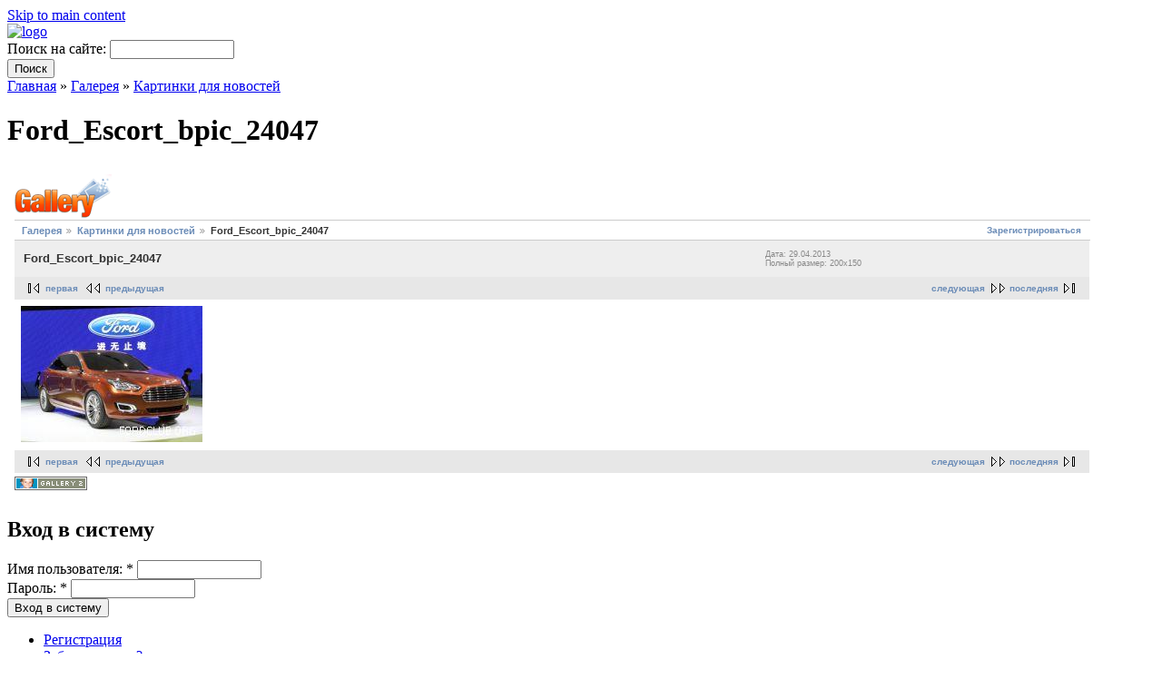

--- FILE ---
content_type: text/html; charset=utf-8
request_url: http://fordclub.org/index.php?q=gallery&g2_itemId=12857
body_size: 14789
content:
<!DOCTYPE html PUBLIC "-//W3C//DTD XHTML 1.0 Strict//EN" "http://www.w3.org/TR/xhtml1/DTD/xhtml1-strict.dtd">
<html xmlns="http://www.w3.org/1999/xhtml" lang="ru" xml:lang="ru">
<head>
<meta http-equiv="Content-Type" content="text/html; charset=utf-8" />
  <meta http-equiv="Content-Style-Type" content="text/css" />
  <meta http-equiv="Content-Type" content="text/html; charset=utf-8" />
<link rel="stylesheet" type="text/css" href="/gallery2/modules/core/data/gallery.css"/>
<link rel="stylesheet" type="text/css" href="/gallery2/modules/icons/iconpacks/silk/icons.css"/>
<link rel="alternate" type="application/rss+xml" title="Photo RSS" href="/index.php?q=gallery&amp;g2_view=slideshow.SlideshowMediaRss&amp;g2_itemId=12857"/>
<link rel="stylesheet" type="text/css" href="/gallery2/themes/classic/theme.css"/>
<script type="text/javascript" src="http://fordclub.org/gallery2/main.php?g2_view=core.CombinedJavascript&amp;g2_key=2d26b7e7901a6475a5aff9efb4fe3ce0"></script>
<script type="text/javascript" src="/gallery2/main.php?g2_view=slideshow.DownloadPicLens&amp;g2_file=js&amp;g2_v=1.3.1.14221"></script>
<link rel="shortcut icon" href="/sites/default/files/fordclub_favicon_1.ico" type="image/x-icon" />
<link rel="stylesheet" type="text/css" href="/gallery2/main.php?g2_view=imageframe.CSS&amp;g2_frames=none"/>
  <title>Ford_Escort_bpic_24047 | Ford Club Belarus</title>
  <link type="text/css" rel="stylesheet" media="all" href="/modules/book/book.css?g" />
<link type="text/css" rel="stylesheet" media="all" href="/modules/cck/theme/content-module.css?g" />
<link type="text/css" rel="stylesheet" media="all" href="/modules/filefield/filefield.css?g" />
<link type="text/css" rel="stylesheet" media="all" href="/modules/node/node.css?g" />
<link type="text/css" rel="stylesheet" media="all" href="/modules/poll/poll.css?g" />
<link type="text/css" rel="stylesheet" media="all" href="/modules/system/defaults.css?g" />
<link type="text/css" rel="stylesheet" media="all" href="/modules/system/system.css?g" />
<link type="text/css" rel="stylesheet" media="all" href="/modules/system/system-menus.css?g" />
<link type="text/css" rel="stylesheet" media="all" href="/modules/thickbox/thickbox.css?g" />
<link type="text/css" rel="stylesheet" media="all" href="/modules/thickbox/thickbox_ie.css?g" />
<link type="text/css" rel="stylesheet" media="all" href="/modules/user/user.css?g" />
<link type="text/css" rel="stylesheet" media="all" href="/sites/all/modules/gallery/gallery.css?g" />
<link type="text/css" rel="stylesheet" media="all" href="/sites/all/modules/gallery/gallery_filter.css?g" />
<link type="text/css" rel="stylesheet" media="all" href="/sites/all/modules/google_cse/google_cse.css?g" />
<link type="text/css" rel="stylesheet" media="all" href="/sites/all/modules/views/css/views.css?g" />
<link type="text/css" rel="stylesheet" media="all" href="/themes/fordclub/layout.css?g" />
<link type="text/css" rel="stylesheet" media="all" href="/themes/fordclub/style.css?g" />
<link type="text/css" rel="stylesheet" media="all" href="/themes/fordclub/sf/css/superfish.css?g" />
  <!--[if IE]>
    <link type="text/css" rel="stylesheet" media="all" href="/themes/fordclub/ie.css" >
  <![endif]-->
  <script type="text/javascript" src="/misc/jquery.js?g"></script>
<script type="text/javascript" src="/misc/drupal.js?g"></script>
<script type="text/javascript" src="/sites/default/files/languages/ru_42bc44a068a7b7d1860a91191ea75117.js?g"></script>
<script type="text/javascript" src="/modules/thickbox/thickbox.js?g"></script>
<script type="text/javascript" src="/sites/all/modules/google_analytics/googleanalytics.js?g"></script>
<script type="text/javascript" src="/themes/fordclub/sf/js/superfish.js?g"></script>
<script type="text/javascript">
<!--//--><![CDATA[//><!--
jQuery.extend(Drupal.settings, { "basePath": "/", "thickbox": { "close": "Close", "next": "Next \x3e", "prev": "\x3c Prev", "esc_key": "or Esc Key", "next_close": "Next / Close on last", "image_count": "Image !current of !total" }, "googleanalytics": { "trackOutgoing": 1, "trackMailto": 1, "trackDownload": 1, "trackDownloadExtensions": "7z|aac|avi|csv|doc|exe|flv|gif|gz|jpe?g|js|mp(3|4|e?g)|mov|pdf|phps|png|ppt|rar|sit|tar|torrent|txt|wma|wmv|xls|xml|zip" } });
//--><!]]>
</script>
<script type="text/javascript">
<!--//--><![CDATA[//><!--
var gaJsHost = (("https:" == document.location.protocol) ? "https://ssl." : "http://www.");document.write(unescape("%3Cscript src='" + gaJsHost + "google-analytics.com/ga.js' type='text/javascript'%3E%3C/script%3E"));
//--><!]]>
</script>
<script type="text/javascript">
<!--//--><![CDATA[//><!--
window.google_analytics_uacct = "UA-11714718-1";
//--><!]]>
</script>
<script type="text/javascript">
<!--//--><![CDATA[//><!--

//--><!]]>
</script>
</head>
<body id="fordclub-reloaded" class="not-front not-logged-in page-indexphpqgalleryg2-itemid12665 one-sidebar sidebar-left page-index-php-q-gallery-g2-itemid-12665 section-index-php-q-gallery-g2-itemid-12665 with-logo">

  <div id="skip-to-content">
    <a href="#main-content">Skip to main content</a>
  </div>

    <div id="page" style="width: 95%;">

      <div id="header">
       <div class="headerholder">
                  <div id="logo"><a href="/" title="Home page" rel="home"><img src="/sites/default/files/fordclub_logo.png" alt=" logo" /></a></div>
        
        <div id="head-elements">

                      <div id="search-box">
              <form action="/index.php?q=gallery&amp;g2_itemId=12857"  accept-charset="UTF-8" method="post" id="search-theme-form">
<div><div id="search" class="container-inline">
  <div class="form-item" id="edit-search-theme-form-1-wrapper">
 <label for="edit-search-theme-form-1">Поиск на сайте: </label>
 <input type="text" maxlength="128" name="search_theme_form" id="edit-search-theme-form-1" size="15" value="" title="Введите ключевые слова для поиска." class="form-text" />
</div>
<input type="submit" name="op" id="edit-submit-1" value="Поиск"  class="form-submit" />
<input type="hidden" name="form_build_id" id="form-bd50069243be9e3d3630caf9e068e607" value="form-bd50069243be9e3d3630caf9e068e607"  />
<input type="hidden" name="form_id" id="edit-search-theme-form" value="search_theme_form"  />
</div>

</div></form>
            </div> <!-- /#search-box -->
          
          <div id="branding">
                        
                      </div> <!-- /#branding -->

        </div> <!-- /#head-elements -->

              </div> <!-- /headerholder -->
    </div> <!--/#header -->

    
    <div id="main" class="clear-block no-header-blocks">

      <div id="content"><div id="content-inner">

        
        
        <div id="content-header" class="clearfix">
          <div class="breadcrumb"><a href="/">Главная</a> » <a href="http://fordclub.org/index.php?q=gallery&amp;g2_highlightId=12665">Галерея</a> » <a href="http://fordclub.org/index.php?q=gallery&amp;g2_itemId=12665&amp;g2_highlightId=12857">Картинки для новостей</a></div>          <a name="main-content" id="main-content"></a>
          <h1 class="title">Ford_Escort_bpic_24047</h1>                                      </div> <!-- /#content-header -->

        <div id="content-area">
          
<div id="gallery" class="safari">
<div id="gsHeader">
<a href="/index.php?q=gallery"><img src="/gallery2/images/galleryLogo_sm.gif"
width="107" height="48" alt=""/></a>
</div>
<div id="gsNavBar" class="gcBorder1">
<div class="gbSystemLinks">
<span class="block-core-SystemLink">
<a href="/index.php?q=gallery&amp;g2_view=core.UserAdmin&amp;g2_subView=register.UserSelfRegistration&amp;g2_return=%2Findex.php%3Fq%3Dgallery%26g2_0%3Dgallery%26g2_itemId%3D12857">Зарегистрироваться</a>
</span>



</div>
<div class="gbBreadCrumb">
<div class="block-core-BreadCrumb">
<a href="/index.php?q=gallery&amp;g2_highlightId=12665" class="BreadCrumb-1">
Галерея</a>
<a href="/index.php?q=gallery&amp;g2_itemId=12665&amp;g2_highlightId=12857" class="BreadCrumb-2">
Картинки для новостей</a>
<span class="BreadCrumb-3">
Ford_Escort_bpic_24047</span>
</div>
</div>
</div>
<table width="100%" cellspacing="0" cellpadding="0">
<tr valign="top">
<td>
<div id="gsContent">
<div class="gbBlock gcBackground1">
<table width="100%">
<tr>
<td>
<h2> Ford_Escort_bpic_24047 </h2>
</td>
<td style="width: 30%">
<div class="block-core-ItemInfo giInfo">
<div class="date summary">
Дата: 29.04.2013
</div>
</div>
<div class="block-core-PhotoSizes giInfo">
Полный размер:
200x150

<br/>
</div>
</td>
</tr>
</table>
</div>
<div class="gbBlock gcBackground2 gbNavigator">
<div class="block-core-Navigator">
<div class="next-and-last">
    <a href="/index.php?q=gallery&amp;g2_itemId=12896" class="next">следующая</a><a href="/index.php?q=gallery&amp;g2_itemId=22944" class="last">последняя</a>
</div>
<div class="first-and-previous">
<a href="/index.php?q=gallery&amp;g2_itemId=12666" class="first">первая</a>    <a href="/index.php?q=gallery&amp;g2_itemId=12854" class="previous">предыдущая</a>
</div>
</div>
</div>
<div id="gsImageView" class="gbBlock">
<img src="/gallery2/main.php?g2_view=core.DownloadItem&amp;g2_itemId=12859&amp;g2_serialNumber=3" width="200" height="150" alt="Ford_Escort_bpic_24047"/>
</div>
  

    

<div class="gbBlock gcBackground2 gbNavigator">
<div class="block-core-Navigator">
<div class="next-and-last">
    <a href="/index.php?q=gallery&amp;g2_itemId=12896" class="next">следующая</a><a href="/index.php?q=gallery&amp;g2_itemId=22944" class="last">последняя</a>
</div>
<div class="first-and-previous">
<a href="/index.php?q=gallery&amp;g2_itemId=12666" class="first">первая</a>    <a href="/index.php?q=gallery&amp;g2_itemId=12854" class="previous">предыдущая</a>
</div>
</div>
</div>

  

</div>
</td>
</tr>
</table>
<div id="gsFooter">

<a href="http://gallery.sourceforge.net"><img src="/gallery2/images/gallery.gif" alt="Powered by Gallery v2.3" title="Powered by Gallery v2.3" style="border-style: none" width="80" height="15"/></a>


</div>
  </div>
<script type="text/javascript">
// <![CDATA[
search_SearchBlock_init('Поиск в Галерее', 'Пожалуйста, введите ключевое слово', 'Идёт поиск, подождите!');
// ]]>
</script>


        </div>

        
        
      </div></div> <!-- /#content-inner, /#content -->

              <div id="sidebar-left" class="region region-left">
          <div id="block-user-0" class="block block-user region-odd odd region-count-1 count-1">
  <div class="block-inner">

          <h2 class="block-title">Вход в систему</h2>
    
    <div class="block-content">
      <div class="block-content-inner">
        <form action="/index.php%3Fq%3Dgallery%2526g2_itemId%3D12665?destination=index.php%3Fq%3Dgallery%26g2_itemId%3D12665%3Fg2_itemId%3D12857%26g2_view%3Dcore.ShowItem"  accept-charset="UTF-8" method="post" id="user-login-form">
<div><div class="form-item" id="edit-name-wrapper">
 <label for="edit-name">Имя пользователя: <span class="form-required" title="Обязательное поле">*</span></label>
 <input type="text" maxlength="60" name="name" id="edit-name" size="15" value="" class="form-text required" />
</div>
<div class="form-item" id="edit-pass-wrapper">
 <label for="edit-pass">Пароль: <span class="form-required" title="Обязательное поле">*</span></label>
 <input type="password" name="pass" id="edit-pass"  maxlength="60"  size="15"  class="form-text required" />
</div>
<input type="submit" name="op" id="edit-submit" value="Вход в систему"  class="form-submit" />
<div class="item-list"><ul><li class="first"><a href="http://fordclub.org/phpbbforum/ucp.php?mode=register&amp;amp;sid=344185cb7d12c4704844d4b59e169ff3">Регистрация</a></li>
<li class="last"><a href="http://fordclub.org/phpbbforum/ucp.php?mode=sendpassword&amp;amp;sid=344185cb7d12c4704844d4b59e169ff3">Забыли пароль?</a></li>
</ul></div><input type="hidden" name="form_build_id" id="form-398ed4c4012a2fdf2d4a637673b45313" value="form-398ed4c4012a2fdf2d4a637673b45313"  />
<input type="hidden" name="form_id" id="edit-user-login-block" value="user_login_block"  />

</div></form>
      </div>
    </div>

  </div>
</div> <!-- /block --><div id="block-gallery-block-1" class="block block-gallery region-even even region-count-2 count-2">
  <div class="block-inner">

          <h2 class="block-title">Gallery</h2>
    
    <div class="block-content">
      <div class="block-content-inner">
        <div class="g2image_centered">
  <div class="block-imageblock-ImageBlock">
<div class="one-image">


<a href="/index.php?q=gallery&amp;g2_itemId=24272">

<img src="/gallery2/main.php?g2_view=core.DownloadItem&amp;g2_itemId=24273&amp;g2_serialNumber=4" width="150" height="149" id="IFid1" class="ImageFrame_none" alt="IMAG1719" />
 </a> 

</div>
</div></div>      </div>
    </div>

  </div>
</div> <!-- /block --><div id="block-block-1" class="block block-block region-odd odd region-count-3 count-3">
  <div class="block-inner">

          <h2 class="block-title">Реклама на сайте</h2>
    
    <div class="block-content">
      <div class="block-content-inner">
        <ul></ul><ul><script type="text/javascript">
<!--
var _acic={dataProvider:10};(function(){var e=document.createElement("script");e.type="text/javascript";e.async=true;e.src="https://www.acint.net/aci.js";var t=document.getElementsByTagName("script")[0];t.parentNode.insertBefore(e,t)})()
//-->
</script></ul>      </div>
    </div>

  </div>
</div> <!-- /block -->        </div> <!-- /#sidebar-left -->
      
      
    </div> <!-- #main -->

    <div id="footer" class="region region-footer">
	 <div class="footerholder">
              <div id="footer-message">
          © 2010, Ford Club Belarus        </div> <!-- /#footer-message -->
	 </div>	
    </div> <!-- /#footer -->

  </div> <!--/#page -->

  
  <script type="text/javascript" src="/sites/all/modules/google_cse/google_cse.js?g"></script>
<script type="text/javascript">
<!--//--><![CDATA[//><!--
jQuery.extend(Drupal.settings, { "googleCSE": { "language": "ru" } });
//--><!]]>
</script>
<script type="text/javascript">
<!--//--><![CDATA[//><!--
try{var pageTracker = _gat._getTracker("UA-11714718-1");pageTracker._trackPageview();pageTracker._setDomainName(".fordclub.org");} catch(err) {}
//--><!]]>
</script>

</body>
</html>